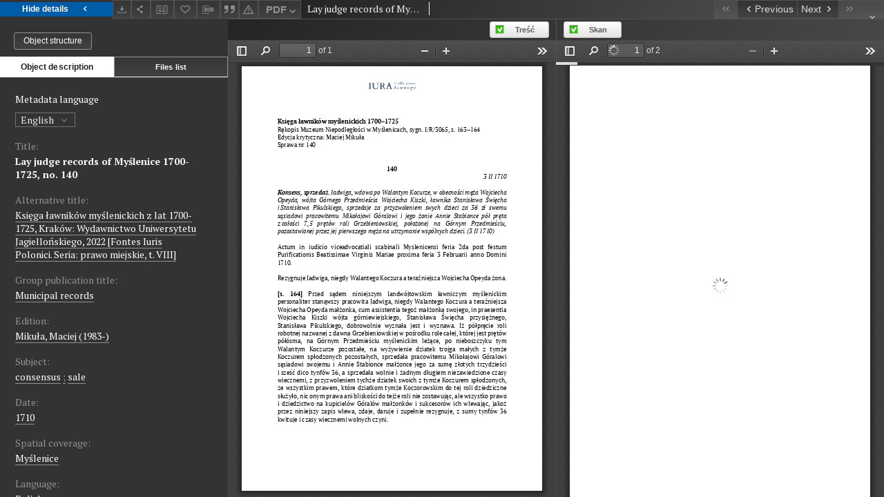

--- FILE ---
content_type: text/html;charset=utf-8
request_url: https://iura.uj.edu.pl//dlibra/applet/publication/3459/edition/2689?handler=pdf2&format_id=2
body_size: 2505
content:
<!DOCTYPE html PUBLIC "-//W3C//DTD XHTML 1.0 Strict//EN" "http://www.w3.org/TR/xhtml1/DTD/xhtml1-strict.dtd">
<html xmlns="http://www.w3.org/1999/xhtml" xml:lang="en" lang="en">
<head>
        <meta http-equiv="Content-Type" content="text/html; charset=utf-8" />
        <meta http-equiv="Content-Language" content="en" />
        <title>Sources of Law from the Past  </title>
        <meta name="Author" content="PSNC, Poznan Supercomputer and Networking Center" />
        <meta name="Design" content="PSNC, Poznan Supercomputer and Networking Center" />
        <meta name="Publisher" content="PSNC, Poznan Supercomputer and Networking Center" />
        <meta name="Copyright" content="Copyright (C) 2003 - 2006 PSNC, Poznan Supercomputer and Networking Center" />
        <meta http-equiv="Reply-to" content="dlibra.at.man.poznan.pl" />

        <meta name="Rating" content="general" />
        <meta name="MSSmartTagsPreventParsing" content="true" />
        <meta name="Robots" content="index, follow" />
        <meta http-equiv="Distribution" content="global" />
        <meta name="Revisit-after" content="3 days" />
        <meta http-equiv="Pragma" content="NoCache" />

		  <meta name="Description" content="Sources of Law from the Past,  " />
	
		<link rel="shortcut icon" href="https://iura.uj.edu.pl/style/favicon.ico" type="image/ico" />
		
		<script type="text/javascript"><!--
		   var DLAppVars = {};
		   DLAppVars.loginLink = 'https://iura.uj.edu.pl/dlibra/login';
		   var homePageUrl = 'https://iura.uj.edu.pl/';
		   var homePageServletUrl = 'https://iura.uj.edu.pl/dlibra';
		   var mainServletName = '/dlibra';
		   var userLanguage = 'en';
		   var userStyleVariant = 'default';
		//--></script>

		<script type="text/javascript" src="https://iura.uj.edu.pl/style/common/js/jquery-3.6.0.js"></script>
		<script type="text/javascript" src="https://iura.uj.edu.pl/style/dlibra/js/dlibra.js"></script>
		<script type="text/javascript" src="https://iura.uj.edu.pl/style/common/js/jquery-block-ui-2.70.0.js"></script>
		<script type="text/javascript" src="https://iura.uj.edu.pl/style/common/js/jquery-tooltip/jquery-tooltip-dlibra-1.3.js"></script>
</head>
<body>
<div id="securedContent"  class="contentIE" >   	<script type="text/javascript">
	   window.location = 'https://iura.uj.edu.pl/formats/pdf2/web/viewer.html?file=https://iura.uj.edu.pl/Content/2689/PDF/Ksi%C4%99ga%20%C5%82awnik%C3%B3w%20140.pdf';
	</script>


</div>
<div id="info">
</div>
</body>
</html>


--- FILE ---
content_type: text/xml;charset=utf-8
request_url: https://iura.uj.edu.pl/dlibra/oai-pmh-repository.xml?verb=GetRecord&metadataPrefix=mets&identifier=oai:iura.uj.edu.pl:2689
body_size: 8583
content:
<?xml version="1.0" encoding="UTF-8"?>
<?xml-stylesheet type="text/xsl" href="https://iura.uj.edu.pl/style/common/xsl/oai-style.xsl"?>
<OAI-PMH xmlns="http://www.openarchives.org/OAI/2.0/" 
         xmlns:xsi="http://www.w3.org/2001/XMLSchema-instance"
         xsi:schemaLocation="http://www.openarchives.org/OAI/2.0/
         http://www.openarchives.org/OAI/2.0/OAI-PMH.xsd">
	<responseDate>2026-01-17T12:14:43Z</responseDate>
	<request identifier="oai:iura.uj.edu.pl:2689" metadataPrefix="mets" verb="GetRecord">
	https://iura.uj.edu.pl/oai-pmh-repository.xml</request>
	<GetRecord>
	
  <record>
	<header>
		<identifier>oai:iura.uj.edu.pl:2689</identifier>
	    <datestamp>2024-02-29T14:29:12Z</datestamp>
		  <setSpec>dLibraDigitalLibrary:CIPMAE</setSpec> 	      <setSpec>dLibraDigitalLibrary:KsMi:MunRec</setSpec> 	      <setSpec>dLibraDigitalLibrary</setSpec> 	      <setSpec>dLibraDigitalLibrary:KsMi</setSpec> 	    </header>
		<metadata>
	<mets LABEL="Księga ławników myślenickich 1700-1725, nr 140" xmlns="http://www.loc.gov/METS/" xmlns:xlink="http://www.w3.org/1999/xlink" xmlns:xsi="http://www.w3.org/2001/XMLSchema-instance" xsi:schemaLocation="http://www.loc.gov/METS/ http://www.loc.gov/standards/mets/mets.xsd">
 <dmdSec ID="dmd0">
  <mdWrap MIMETYPE="text/xml" MDTYPE="OTHER" OTHERMDTYPE="dlibra_avs" LABEL="Local Metadata">
   <xmlData><dlibra_avs:metadataDescription xmlns:dlibra_avs="https://iura.uj.edu.pl/" xmlns:xsi="http://www.w3.org/2001/XMLSchema-instance" xsi:schemaLocation="https://iura.uj.edu.pl/ https://iura.uj.edu.pl/dlibra/attribute-schema.xsd">
<dlibra_avs:PublicAccess><![CDATA[true]]></dlibra_avs:PublicAccess>
<dlibra_avs:Title>
<value xml:lang="en"><![CDATA[Lay judge records of Myślenice 1700-1725, no. 140]]></value>
<value xml:lang="pl"><![CDATA[Księga ławników myślenickich 1700-1725, nr 140]]></value>
<dlibra_avs:Alternative><![CDATA[Księga ławników myślenickich z lat 1700-1725, Kraków: Wydawnictwo Uniwersytetu Jagiellońskiego, 2022 [Fontes Iuris Polonici. Seria: prawo miejskie, t. VIII]]]></dlibra_avs:Alternative>
<dlibra_avs:GroupTitle xml:lang="en"><![CDATA[Municipal records]]></dlibra_avs:GroupTitle>
<dlibra_avs:GroupTitle xml:lang="pl"><![CDATA[Księgi miejskie]]></dlibra_avs:GroupTitle>
</dlibra_avs:Title>
<dlibra_avs:Contributor>
<dlibra_avs:Criticaledition><![CDATA[Mikuła, Maciej (1983-)]]></dlibra_avs:Criticaledition>
</dlibra_avs:Contributor>
<dlibra_avs:Subject>
<value xml:lang="en"><![CDATA[consensus]]></value>
<value xml:lang="en"><![CDATA[sale]]></value>
<value xml:lang="pl"><![CDATA[Konsens]]></value>
<value xml:lang="pl"><![CDATA[Sprzedaż]]></value>
</dlibra_avs:Subject>
<dlibra_avs:Date><![CDATA[1710-01-01-1710-12-31]]></dlibra_avs:Date>
<dlibra_avs:Date><![CDATA[1710]]></dlibra_avs:Date>
<dlibra_avs:Spatial><![CDATA[Myślenice]]></dlibra_avs:Spatial>
<dlibra_avs:localization><![CDATA[49.83383, 19.9383]]></dlibra_avs:localization>
<dlibra_avs:localization xml:lang="pl"><![CDATA[Myślenice]]></dlibra_avs:localization>
<dlibra_avs:Language><![CDATA[Polish]]></dlibra_avs:Language>
<dlibra_avs:Language><![CDATA[polski]]></dlibra_avs:Language>
<dlibra_avs:Description>
<value xml:lang="en"><![CDATA[The research for this publication has been supported bya grant from the Priority Research Area Heritage under the Strategic Programme Excellence Initiative at Jagiellonian University.]]></value>
<value xml:lang="pl"><![CDATA[Niniejsza publikacja została sfinansowana ze środków Priorytetowego Obszaru Badawczego Heritage w ramach Programu Strategicznego Inicjatywa Doskonałości w Uniwersytecie Jagiellońskim.]]></value>
</dlibra_avs:Description>
<dlibra_avs:Rights>
<dlibra_avs:AccessRights xml:lang="en"><![CDATA[open access]]></dlibra_avs:AccessRights>
<dlibra_avs:AccessRights xml:lang="pl"><![CDATA[dostęp otwarty]]></dlibra_avs:AccessRights>
<dlibra_avs:License xml:lang="pl"><![CDATA[edycja: CC BY-NC-ND; wykorzystanie skanu wymaga kontaktu z właścicielem praw]]></dlibra_avs:License>
<dlibra_avs:RightsHolder xml:lang="en"><![CDATA[Maciej Mikuła (edition), Museum of Independence in Myślenice (scan)]]></dlibra_avs:RightsHolder>
<dlibra_avs:RightsHolder xml:lang="pl"><![CDATA[Maciej Mikuła (edycja), Muzeum Niepodległości w Myślenicach (skan)]]></dlibra_avs:RightsHolder>
</dlibra_avs:Rights>
<dlibra_avs:Identifier><![CDATA[IURA0003459]]></dlibra_avs:Identifier>
<dlibra_avs:Source xml:lang="en"><![CDATA[Museum of Independence in Myślenice, Shelfmark I/R/3065]]></dlibra_avs:Source>
<dlibra_avs:Source xml:lang="pl"><![CDATA[Muzeum Niepodległości w Myślenicach, sygn. I/R/3065]]></dlibra_avs:Source>
<dlibra_avs:ContentType><![CDATA[application/pdf]]></dlibra_avs:ContentType>
<dlibra_avs:ContentType><![CDATA[application/pdf]]></dlibra_avs:ContentType>
</dlibra_avs:metadataDescription>
</xmlData>
  </mdWrap>
 </dmdSec>
 <dmdSec ID="dmd1">
  <mdWrap MIMETYPE="text/xml" MDTYPE="DC" LABEL="Dublin Core Metadata">
   <xmlData><dc:dc xmlns:dc="http://purl.org/dc/elements/1.1/">
<dc:title xml:lang="en"><![CDATA[Lay judge records of Myślenice 1700-1725, no. 140]]></dc:title>
<dc:title xml:lang="en"><![CDATA[Księga ławników myślenickich z lat 1700-1725, Kraków: Wydawnictwo Uniwersytetu Jagiellońskiego, 2022 [Fontes Iuris Polonici. Seria: prawo miejskie, t. VIII]]]></dc:title>
<dc:title xml:lang="pl"><![CDATA[Księga ławników myślenickich 1700-1725, nr 140]]></dc:title>
<dc:title xml:lang="pl"><![CDATA[Księga ławników myślenickich z lat 1700-1725, Kraków: Wydawnictwo Uniwersytetu Jagiellońskiego, 2022 [Fontes Iuris Polonici. Seria: prawo miejskie, t. VIII]]]></dc:title>
<dc:subject xml:lang="en"><![CDATA[consensus]]></dc:subject>
<dc:subject xml:lang="en"><![CDATA[sale]]></dc:subject>
<dc:subject xml:lang="pl"><![CDATA[Konsens]]></dc:subject>
<dc:subject xml:lang="pl"><![CDATA[Sprzedaż]]></dc:subject>
<dc:description xml:lang="en"><![CDATA[The research for this publication has been supported bya grant from the Priority Research Area Heritage under the Strategic Programme Excellence Initiative at Jagiellonian University.]]></dc:description>
<dc:description xml:lang="pl"><![CDATA[Niniejsza publikacja została sfinansowana ze środków Priorytetowego Obszaru Badawczego Heritage w ramach Programu Strategicznego Inicjatywa Doskonałości w Uniwersytecie Jagiellońskim.]]></dc:description>
<dc:date><![CDATA[1710]]></dc:date>
<dc:identifier><![CDATA[IURA0003459]]></dc:identifier>
<dc:identifier><![CDATA[https://iura.uj.edu.pl/dlibra/publication/edition/2689/content]]></dc:identifier>
<dc:identifier><![CDATA[oai:iura.uj.edu.pl:2689]]></dc:identifier>
<dc:source xml:lang="en"><![CDATA[Museum of Independence in Myślenice, Shelfmark I/R/3065]]></dc:source>
<dc:source xml:lang="pl"><![CDATA[Muzeum Niepodległości w Myślenicach, sygn. I/R/3065]]></dc:source>
<dc:language><![CDATA[polski]]></dc:language>
<dc:language><![CDATA[Polish]]></dc:language>
<dc:coverage><![CDATA[Myślenice]]></dc:coverage>
<dc:rights xml:lang="en"><![CDATA[Maciej Mikuła (edition), Museum of Independence in Myślenice (scan)]]></dc:rights>
<dc:rights xml:lang="en"><![CDATA[open access]]></dc:rights>
<dc:rights xml:lang="pl"><![CDATA[Maciej Mikuła (edycja), Muzeum Niepodległości w Myślenicach (skan)]]></dc:rights>
<dc:rights xml:lang="pl"><![CDATA[dostęp otwarty]]></dc:rights>
<dc:rights xml:lang="pl"><![CDATA[edycja: CC BY-NC-ND; wykorzystanie skanu wymaga kontaktu z właścicielem praw]]></dc:rights>
</dc:dc>
</xmlData>
  </mdWrap>
 </dmdSec>
 <fileSec>
  <fileGrp ID="SKAN_original" USE="original">
   <file ID="SKAN_original0" MIMETYPE="application/pdf">
    <FLocat LOCTYPE="URL" xlink:type="simple" xlink:href="https://iura.uj.edu.pl/Content/2689/SKAN/Księga Ławników sprawa 140.pdf"/>
   </file>
  </fileGrp>
  <fileGrp ID="PDF_original" USE="original">
   <file ID="PDF_original0" MIMETYPE="application/pdf">
    <FLocat LOCTYPE="URL" xlink:type="simple" xlink:href="https://iura.uj.edu.pl/Content/2689/PDF/Księga ławników 140.pdf"/>
   </file>
  </fileGrp>
 </fileSec>
 <structMap TYPE="PHYSICAL">
  <div ID="SKAN_physicalStructure" DMDID="dmd1 dmd0" TYPE="files">
   <div ID="dir.SKAN." TYPE="directory">
    <div ID="SKAN_phys1" TYPE="file">
     <fptr FILEID="SKAN_original0"/>
    </div>
   </div>
  </div>
  <div ID="PDF_physicalStructure" DMDID="dmd1 dmd0" TYPE="files">
   <div ID="dir.PDF." TYPE="directory">
    <div ID="PDF_phys0" TYPE="file">
     <fptr FILEID="PDF_original0"/>
    </div>
   </div>
  </div>
 </structMap>
</mets>

</metadata>
	  </record>	</GetRecord>
</OAI-PMH>
